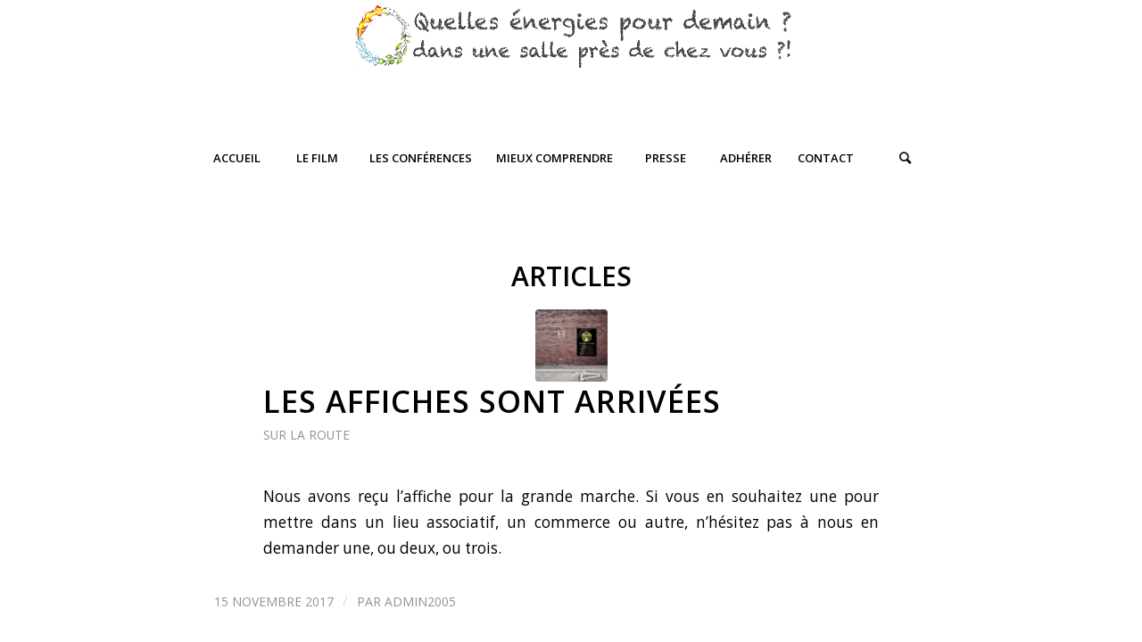

--- FILE ---
content_type: text/html; charset=UTF-8
request_url: http://lagrandemarche.org/tag/transition-energetique/
body_size: 11400
content:
<!DOCTYPE html>
<html lang="fr-FR" xmlns:og="http://opengraphprotocol.org/schema/" xmlns:fb="http://www.facebook.com/2008/fbml" class="html_stretched responsive av-preloader-disabled av-default-lightbox  html_header_top html_logo_center html_bottom_nav_header html_menu_right html_custom html_header_sticky html_header_shrinking_disabled html_mobile_menu_phone html_header_searchicon html_content_align_center html_header_unstick_top_disabled html_header_stretch html_elegant-blog html_modern-blog html_av-overlay-side html_av-overlay-side-classic html_av-submenu-noclone html_entry_id_166 av-cookies-no-cookie-consent av-no-preview html_text_menu_active ">
<head>
<meta charset="UTF-8" />
<meta name="google-site-verification" content="rDGGAOSZmKMUcn7DnKodfcTz5ijQg60vawtSurGKRg4" />


<!-- mobile setting -->
<meta name="viewport" content="width=device-width, initial-scale=1, maximum-scale=1">

<!-- Scripts/CSS and wp_head hook -->
<meta name='robots' content='index, follow, max-image-preview:large, max-snippet:-1, max-video-preview:-1' />
	<style>img:is([sizes="auto" i], [sizes^="auto," i]) { contain-intrinsic-size: 3000px 1500px }</style>
	
	<!-- This site is optimized with the Yoast SEO plugin v26.6 - https://yoast.com/wordpress/plugins/seo/ -->
	<title>transition énergétique Archives - Nucléaire en Questions</title>
	<link rel="canonical" href="http://lagrandemarche.org/tag/transition-energetique/" />
	<meta property="og:locale" content="fr_FR" />
	<meta property="og:type" content="article" />
	<meta property="og:title" content="transition énergétique Archives - Nucléaire en Questions" />
	<meta property="og:url" content="http://lagrandemarche.org/tag/transition-energetique/" />
	<meta property="og:site_name" content="Nucléaire en Questions" />
	<meta property="og:image" content="http://lagrandemarche.org/wp-content/uploads/2018/06/image-la-grande-marche.jpg" />
	<meta property="og:image:width" content="820" />
	<meta property="og:image:height" content="340" />
	<meta property="og:image:type" content="image/jpeg" />
	<meta name="twitter:card" content="summary_large_image" />
	<meta name="twitter:site" content="@NucEnQuestions" />
	<script type="application/ld+json" class="yoast-schema-graph">{"@context":"https://schema.org","@graph":[{"@type":"CollectionPage","@id":"http://lagrandemarche.org/tag/transition-energetique/","url":"http://lagrandemarche.org/tag/transition-energetique/","name":"transition énergétique Archives - Nucléaire en Questions","isPartOf":{"@id":"http://lagrandemarche.org/#website"},"primaryImageOfPage":{"@id":"http://lagrandemarche.org/tag/transition-energetique/#primaryimage"},"image":{"@id":"http://lagrandemarche.org/tag/transition-energetique/#primaryimage"},"thumbnailUrl":"http://lagrandemarche.org/wp-content/uploads/2017/11/affiche2.jpg","breadcrumb":{"@id":"http://lagrandemarche.org/tag/transition-energetique/#breadcrumb"},"inLanguage":"fr-FR"},{"@type":"ImageObject","inLanguage":"fr-FR","@id":"http://lagrandemarche.org/tag/transition-energetique/#primaryimage","url":"http://lagrandemarche.org/wp-content/uploads/2017/11/affiche2.jpg","contentUrl":"http://lagrandemarche.org/wp-content/uploads/2017/11/affiche2.jpg","width":1024,"height":650},{"@type":"BreadcrumbList","@id":"http://lagrandemarche.org/tag/transition-energetique/#breadcrumb","itemListElement":[{"@type":"ListItem","position":1,"name":"Accueil","item":"http://lagrandemarche.org/"},{"@type":"ListItem","position":2,"name":"transition énergétique"}]},{"@type":"WebSite","@id":"http://lagrandemarche.org/#website","url":"http://lagrandemarche.org/","name":"Nucléaire en Questions","description":"Des événements pour un débat sur le nucléaire et la transition énergétique de la Hague à Paris du 24 juillet au 25 août 2021","publisher":{"@id":"http://lagrandemarche.org/#organization"},"potentialAction":[{"@type":"SearchAction","target":{"@type":"EntryPoint","urlTemplate":"http://lagrandemarche.org/?s={search_term_string}"},"query-input":{"@type":"PropertyValueSpecification","valueRequired":true,"valueName":"search_term_string"}}],"inLanguage":"fr-FR"},{"@type":"Organization","@id":"http://lagrandemarche.org/#organization","name":"Nucléaire en Questions","url":"http://lagrandemarche.org/","logo":{"@type":"ImageObject","inLanguage":"fr-FR","@id":"http://lagrandemarche.org/#/schema/logo/image/","url":"http://lagrandemarche.org/wp-content/uploads/2017/11/cropped-logo_sm.png","contentUrl":"http://lagrandemarche.org/wp-content/uploads/2017/11/cropped-logo_sm.png","width":250,"height":250,"caption":"Nucléaire en Questions"},"image":{"@id":"http://lagrandemarche.org/#/schema/logo/image/"},"sameAs":["https://www.facebook.com/Nucleaireenquestions/","https://x.com/NucEnQuestions","https://www.instagram.com/lagrandemarche/"]}]}</script>
	<!-- / Yoast SEO plugin. -->


<link rel="alternate" type="application/rss+xml" title="Nucléaire en Questions  &raquo; Flux" href="http://lagrandemarche.org/feed/" />
<link rel="alternate" type="application/rss+xml" title="Nucléaire en Questions  &raquo; Flux de l’étiquette transition énergétique" href="http://lagrandemarche.org/tag/transition-energetique/feed/" />
<link rel='stylesheet' id='formidable-css' href='http://lagrandemarche.org/wp-content/plugins/formidable/css/formidableforms.css?ver=1217619' type='text/css' media='all' />
<link rel='stylesheet' id='avia-grid-css' href='http://lagrandemarche.org/wp-content/themes/enfold/css/grid.css?ver=4.7.6.3' type='text/css' media='all' />
<link rel='stylesheet' id='avia-base-css' href='http://lagrandemarche.org/wp-content/themes/enfold/css/base.css?ver=4.7.6.3' type='text/css' media='all' />
<link rel='stylesheet' id='avia-layout-css' href='http://lagrandemarche.org/wp-content/themes/enfold/css/layout.css?ver=4.7.6.3' type='text/css' media='all' />
<link rel='stylesheet' id='avia-module-blog-css' href='http://lagrandemarche.org/wp-content/themes/enfold/config-templatebuilder/avia-shortcodes/blog/blog.css?ver=6.8.3' type='text/css' media='all' />
<link rel='stylesheet' id='avia-module-postslider-css' href='http://lagrandemarche.org/wp-content/themes/enfold/config-templatebuilder/avia-shortcodes/postslider/postslider.css?ver=6.8.3' type='text/css' media='all' />
<link rel='stylesheet' id='avia-module-button-css' href='http://lagrandemarche.org/wp-content/themes/enfold/config-templatebuilder/avia-shortcodes/buttons/buttons.css?ver=6.8.3' type='text/css' media='all' />
<link rel='stylesheet' id='avia-module-comments-css' href='http://lagrandemarche.org/wp-content/themes/enfold/config-templatebuilder/avia-shortcodes/comments/comments.css?ver=6.8.3' type='text/css' media='all' />
<link rel='stylesheet' id='avia-module-gallery-css' href='http://lagrandemarche.org/wp-content/themes/enfold/config-templatebuilder/avia-shortcodes/gallery/gallery.css?ver=6.8.3' type='text/css' media='all' />
<link rel='stylesheet' id='avia-module-maps-css' href='http://lagrandemarche.org/wp-content/themes/enfold/config-templatebuilder/avia-shortcodes/google_maps/google_maps.css?ver=6.8.3' type='text/css' media='all' />
<link rel='stylesheet' id='avia-module-gridrow-css' href='http://lagrandemarche.org/wp-content/themes/enfold/config-templatebuilder/avia-shortcodes/grid_row/grid_row.css?ver=6.8.3' type='text/css' media='all' />
<link rel='stylesheet' id='avia-module-heading-css' href='http://lagrandemarche.org/wp-content/themes/enfold/config-templatebuilder/avia-shortcodes/heading/heading.css?ver=6.8.3' type='text/css' media='all' />
<link rel='stylesheet' id='avia-module-hr-css' href='http://lagrandemarche.org/wp-content/themes/enfold/config-templatebuilder/avia-shortcodes/hr/hr.css?ver=6.8.3' type='text/css' media='all' />
<link rel='stylesheet' id='avia-module-image-css' href='http://lagrandemarche.org/wp-content/themes/enfold/config-templatebuilder/avia-shortcodes/image/image.css?ver=6.8.3' type='text/css' media='all' />
<link rel='stylesheet' id='avia-module-magazine-css' href='http://lagrandemarche.org/wp-content/themes/enfold/config-templatebuilder/avia-shortcodes/magazine/magazine.css?ver=6.8.3' type='text/css' media='all' />
<link rel='stylesheet' id='avia-module-menu-css' href='http://lagrandemarche.org/wp-content/themes/enfold/config-templatebuilder/avia-shortcodes/menu/menu.css?ver=6.8.3' type='text/css' media='all' />
<link rel='stylesheet' id='avia-module-numbers-css' href='http://lagrandemarche.org/wp-content/themes/enfold/config-templatebuilder/avia-shortcodes/numbers/numbers.css?ver=6.8.3' type='text/css' media='all' />
<link rel='stylesheet' id='avia-sc-search-css' href='http://lagrandemarche.org/wp-content/themes/enfold/config-templatebuilder/avia-shortcodes/search/search.css?ver=6.8.3' type='text/css' media='all' />
<link rel='stylesheet' id='avia-module-slideshow-css' href='http://lagrandemarche.org/wp-content/themes/enfold/config-templatebuilder/avia-shortcodes/slideshow/slideshow.css?ver=6.8.3' type='text/css' media='all' />
<link rel='stylesheet' id='avia-module-social-css' href='http://lagrandemarche.org/wp-content/themes/enfold/config-templatebuilder/avia-shortcodes/social_share/social_share.css?ver=6.8.3' type='text/css' media='all' />
<link rel='stylesheet' id='avia-module-tabs-css' href='http://lagrandemarche.org/wp-content/themes/enfold/config-templatebuilder/avia-shortcodes/tabs/tabs.css?ver=6.8.3' type='text/css' media='all' />
<link rel='stylesheet' id='avia-module-video-css' href='http://lagrandemarche.org/wp-content/themes/enfold/config-templatebuilder/avia-shortcodes/video/video.css?ver=6.8.3' type='text/css' media='all' />
<link rel='stylesheet' id='sbr_styles-css' href='http://lagrandemarche.org/wp-content/plugins/reviews-feed/assets/css/sbr-styles.min.css?ver=2.1.1' type='text/css' media='all' />
<link rel='stylesheet' id='sbi_styles-css' href='http://lagrandemarche.org/wp-content/plugins/instagram-feed/css/sbi-styles.min.css?ver=6.10.0' type='text/css' media='all' />
<link rel='stylesheet' id='wp-block-library-css' href='http://lagrandemarche.org/wp-includes/css/dist/block-library/style.min.css?ver=6.8.3' type='text/css' media='all' />
<style id='classic-theme-styles-inline-css' type='text/css'>
/*! This file is auto-generated */
.wp-block-button__link{color:#fff;background-color:#32373c;border-radius:9999px;box-shadow:none;text-decoration:none;padding:calc(.667em + 2px) calc(1.333em + 2px);font-size:1.125em}.wp-block-file__button{background:#32373c;color:#fff;text-decoration:none}
</style>
<style id='global-styles-inline-css' type='text/css'>
:root{--wp--preset--aspect-ratio--square: 1;--wp--preset--aspect-ratio--4-3: 4/3;--wp--preset--aspect-ratio--3-4: 3/4;--wp--preset--aspect-ratio--3-2: 3/2;--wp--preset--aspect-ratio--2-3: 2/3;--wp--preset--aspect-ratio--16-9: 16/9;--wp--preset--aspect-ratio--9-16: 9/16;--wp--preset--color--black: #000000;--wp--preset--color--cyan-bluish-gray: #abb8c3;--wp--preset--color--white: #ffffff;--wp--preset--color--pale-pink: #f78da7;--wp--preset--color--vivid-red: #cf2e2e;--wp--preset--color--luminous-vivid-orange: #ff6900;--wp--preset--color--luminous-vivid-amber: #fcb900;--wp--preset--color--light-green-cyan: #7bdcb5;--wp--preset--color--vivid-green-cyan: #00d084;--wp--preset--color--pale-cyan-blue: #8ed1fc;--wp--preset--color--vivid-cyan-blue: #0693e3;--wp--preset--color--vivid-purple: #9b51e0;--wp--preset--gradient--vivid-cyan-blue-to-vivid-purple: linear-gradient(135deg,rgba(6,147,227,1) 0%,rgb(155,81,224) 100%);--wp--preset--gradient--light-green-cyan-to-vivid-green-cyan: linear-gradient(135deg,rgb(122,220,180) 0%,rgb(0,208,130) 100%);--wp--preset--gradient--luminous-vivid-amber-to-luminous-vivid-orange: linear-gradient(135deg,rgba(252,185,0,1) 0%,rgba(255,105,0,1) 100%);--wp--preset--gradient--luminous-vivid-orange-to-vivid-red: linear-gradient(135deg,rgba(255,105,0,1) 0%,rgb(207,46,46) 100%);--wp--preset--gradient--very-light-gray-to-cyan-bluish-gray: linear-gradient(135deg,rgb(238,238,238) 0%,rgb(169,184,195) 100%);--wp--preset--gradient--cool-to-warm-spectrum: linear-gradient(135deg,rgb(74,234,220) 0%,rgb(151,120,209) 20%,rgb(207,42,186) 40%,rgb(238,44,130) 60%,rgb(251,105,98) 80%,rgb(254,248,76) 100%);--wp--preset--gradient--blush-light-purple: linear-gradient(135deg,rgb(255,206,236) 0%,rgb(152,150,240) 100%);--wp--preset--gradient--blush-bordeaux: linear-gradient(135deg,rgb(254,205,165) 0%,rgb(254,45,45) 50%,rgb(107,0,62) 100%);--wp--preset--gradient--luminous-dusk: linear-gradient(135deg,rgb(255,203,112) 0%,rgb(199,81,192) 50%,rgb(65,88,208) 100%);--wp--preset--gradient--pale-ocean: linear-gradient(135deg,rgb(255,245,203) 0%,rgb(182,227,212) 50%,rgb(51,167,181) 100%);--wp--preset--gradient--electric-grass: linear-gradient(135deg,rgb(202,248,128) 0%,rgb(113,206,126) 100%);--wp--preset--gradient--midnight: linear-gradient(135deg,rgb(2,3,129) 0%,rgb(40,116,252) 100%);--wp--preset--font-size--small: 13px;--wp--preset--font-size--medium: 20px;--wp--preset--font-size--large: 36px;--wp--preset--font-size--x-large: 42px;--wp--preset--spacing--20: 0.44rem;--wp--preset--spacing--30: 0.67rem;--wp--preset--spacing--40: 1rem;--wp--preset--spacing--50: 1.5rem;--wp--preset--spacing--60: 2.25rem;--wp--preset--spacing--70: 3.38rem;--wp--preset--spacing--80: 5.06rem;--wp--preset--shadow--natural: 6px 6px 9px rgba(0, 0, 0, 0.2);--wp--preset--shadow--deep: 12px 12px 50px rgba(0, 0, 0, 0.4);--wp--preset--shadow--sharp: 6px 6px 0px rgba(0, 0, 0, 0.2);--wp--preset--shadow--outlined: 6px 6px 0px -3px rgba(255, 255, 255, 1), 6px 6px rgba(0, 0, 0, 1);--wp--preset--shadow--crisp: 6px 6px 0px rgba(0, 0, 0, 1);}:where(.is-layout-flex){gap: 0.5em;}:where(.is-layout-grid){gap: 0.5em;}body .is-layout-flex{display: flex;}.is-layout-flex{flex-wrap: wrap;align-items: center;}.is-layout-flex > :is(*, div){margin: 0;}body .is-layout-grid{display: grid;}.is-layout-grid > :is(*, div){margin: 0;}:where(.wp-block-columns.is-layout-flex){gap: 2em;}:where(.wp-block-columns.is-layout-grid){gap: 2em;}:where(.wp-block-post-template.is-layout-flex){gap: 1.25em;}:where(.wp-block-post-template.is-layout-grid){gap: 1.25em;}.has-black-color{color: var(--wp--preset--color--black) !important;}.has-cyan-bluish-gray-color{color: var(--wp--preset--color--cyan-bluish-gray) !important;}.has-white-color{color: var(--wp--preset--color--white) !important;}.has-pale-pink-color{color: var(--wp--preset--color--pale-pink) !important;}.has-vivid-red-color{color: var(--wp--preset--color--vivid-red) !important;}.has-luminous-vivid-orange-color{color: var(--wp--preset--color--luminous-vivid-orange) !important;}.has-luminous-vivid-amber-color{color: var(--wp--preset--color--luminous-vivid-amber) !important;}.has-light-green-cyan-color{color: var(--wp--preset--color--light-green-cyan) !important;}.has-vivid-green-cyan-color{color: var(--wp--preset--color--vivid-green-cyan) !important;}.has-pale-cyan-blue-color{color: var(--wp--preset--color--pale-cyan-blue) !important;}.has-vivid-cyan-blue-color{color: var(--wp--preset--color--vivid-cyan-blue) !important;}.has-vivid-purple-color{color: var(--wp--preset--color--vivid-purple) !important;}.has-black-background-color{background-color: var(--wp--preset--color--black) !important;}.has-cyan-bluish-gray-background-color{background-color: var(--wp--preset--color--cyan-bluish-gray) !important;}.has-white-background-color{background-color: var(--wp--preset--color--white) !important;}.has-pale-pink-background-color{background-color: var(--wp--preset--color--pale-pink) !important;}.has-vivid-red-background-color{background-color: var(--wp--preset--color--vivid-red) !important;}.has-luminous-vivid-orange-background-color{background-color: var(--wp--preset--color--luminous-vivid-orange) !important;}.has-luminous-vivid-amber-background-color{background-color: var(--wp--preset--color--luminous-vivid-amber) !important;}.has-light-green-cyan-background-color{background-color: var(--wp--preset--color--light-green-cyan) !important;}.has-vivid-green-cyan-background-color{background-color: var(--wp--preset--color--vivid-green-cyan) !important;}.has-pale-cyan-blue-background-color{background-color: var(--wp--preset--color--pale-cyan-blue) !important;}.has-vivid-cyan-blue-background-color{background-color: var(--wp--preset--color--vivid-cyan-blue) !important;}.has-vivid-purple-background-color{background-color: var(--wp--preset--color--vivid-purple) !important;}.has-black-border-color{border-color: var(--wp--preset--color--black) !important;}.has-cyan-bluish-gray-border-color{border-color: var(--wp--preset--color--cyan-bluish-gray) !important;}.has-white-border-color{border-color: var(--wp--preset--color--white) !important;}.has-pale-pink-border-color{border-color: var(--wp--preset--color--pale-pink) !important;}.has-vivid-red-border-color{border-color: var(--wp--preset--color--vivid-red) !important;}.has-luminous-vivid-orange-border-color{border-color: var(--wp--preset--color--luminous-vivid-orange) !important;}.has-luminous-vivid-amber-border-color{border-color: var(--wp--preset--color--luminous-vivid-amber) !important;}.has-light-green-cyan-border-color{border-color: var(--wp--preset--color--light-green-cyan) !important;}.has-vivid-green-cyan-border-color{border-color: var(--wp--preset--color--vivid-green-cyan) !important;}.has-pale-cyan-blue-border-color{border-color: var(--wp--preset--color--pale-cyan-blue) !important;}.has-vivid-cyan-blue-border-color{border-color: var(--wp--preset--color--vivid-cyan-blue) !important;}.has-vivid-purple-border-color{border-color: var(--wp--preset--color--vivid-purple) !important;}.has-vivid-cyan-blue-to-vivid-purple-gradient-background{background: var(--wp--preset--gradient--vivid-cyan-blue-to-vivid-purple) !important;}.has-light-green-cyan-to-vivid-green-cyan-gradient-background{background: var(--wp--preset--gradient--light-green-cyan-to-vivid-green-cyan) !important;}.has-luminous-vivid-amber-to-luminous-vivid-orange-gradient-background{background: var(--wp--preset--gradient--luminous-vivid-amber-to-luminous-vivid-orange) !important;}.has-luminous-vivid-orange-to-vivid-red-gradient-background{background: var(--wp--preset--gradient--luminous-vivid-orange-to-vivid-red) !important;}.has-very-light-gray-to-cyan-bluish-gray-gradient-background{background: var(--wp--preset--gradient--very-light-gray-to-cyan-bluish-gray) !important;}.has-cool-to-warm-spectrum-gradient-background{background: var(--wp--preset--gradient--cool-to-warm-spectrum) !important;}.has-blush-light-purple-gradient-background{background: var(--wp--preset--gradient--blush-light-purple) !important;}.has-blush-bordeaux-gradient-background{background: var(--wp--preset--gradient--blush-bordeaux) !important;}.has-luminous-dusk-gradient-background{background: var(--wp--preset--gradient--luminous-dusk) !important;}.has-pale-ocean-gradient-background{background: var(--wp--preset--gradient--pale-ocean) !important;}.has-electric-grass-gradient-background{background: var(--wp--preset--gradient--electric-grass) !important;}.has-midnight-gradient-background{background: var(--wp--preset--gradient--midnight) !important;}.has-small-font-size{font-size: var(--wp--preset--font-size--small) !important;}.has-medium-font-size{font-size: var(--wp--preset--font-size--medium) !important;}.has-large-font-size{font-size: var(--wp--preset--font-size--large) !important;}.has-x-large-font-size{font-size: var(--wp--preset--font-size--x-large) !important;}
:where(.wp-block-post-template.is-layout-flex){gap: 1.25em;}:where(.wp-block-post-template.is-layout-grid){gap: 1.25em;}
:where(.wp-block-columns.is-layout-flex){gap: 2em;}:where(.wp-block-columns.is-layout-grid){gap: 2em;}
:root :where(.wp-block-pullquote){font-size: 1.5em;line-height: 1.6;}
</style>
<link rel='stylesheet' id='ctf_styles-css' href='http://lagrandemarche.org/wp-content/plugins/custom-twitter-feeds/css/ctf-styles.min.css?ver=2.3.1' type='text/css' media='all' />
<link rel='stylesheet' id='rs-plugin-settings-css' href='http://lagrandemarche.org/wp-content/plugins/revslider/public/assets/css/settings.css?ver=5.4.6.4' type='text/css' media='all' />
<style id='rs-plugin-settings-inline-css' type='text/css'>
#rs-demo-id {}
</style>
<link rel='stylesheet' id='avia-scs-css' href='http://lagrandemarche.org/wp-content/themes/enfold/css/shortcodes.css?ver=4.7.6.3' type='text/css' media='all' />
<link rel='stylesheet' id='avia-widget-css-css' href='http://lagrandemarche.org/wp-content/themes/enfold/css/avia-snippet-widget.css?ver=4.7.6.3' type='text/css' media='screen' />
<link rel='stylesheet' id='avia-dynamic-css' href='http://lagrandemarche.org/wp-content/uploads/dynamic_avia/la_grande_marche.css?ver=65a839a66ed77' type='text/css' media='all' />
<link rel='stylesheet' id='avia-custom-css' href='http://lagrandemarche.org/wp-content/themes/enfold/css/custom.css?ver=4.7.6.3' type='text/css' media='all' />
<link rel='stylesheet' id='avia-style-css' href='http://lagrandemarche.org/wp-content/themes/lagrandemarche/style.css?ver=4.7.6.3' type='text/css' media='all' />
<script type="text/javascript" id="jquery-core-js-extra">
/* <![CDATA[ */
var ctf = {"ajax_url":"http:\/\/lagrandemarche.org\/wp-admin\/admin-ajax.php"};
/* ]]> */
</script>
<script type="text/javascript" src="http://lagrandemarche.org/wp-includes/js/jquery/jquery.min.js?ver=3.7.1" id="jquery-core-js"></script>
<script type="text/javascript" src="http://lagrandemarche.org/wp-content/plugins/revslider/public/assets/js/jquery.themepunch.tools.min.js?ver=5.4.6.4" id="tp-tools-js"></script>
<script type="text/javascript" src="http://lagrandemarche.org/wp-content/plugins/revslider/public/assets/js/jquery.themepunch.revolution.min.js?ver=5.4.6.4" id="revmin-js"></script>
<script type="text/javascript" src="http://lagrandemarche.org/wp-content/themes/enfold/js/avia-compat.js?ver=4.7.6.3" id="avia-compat-js"></script>
<link rel="https://api.w.org/" href="http://lagrandemarche.org/wp-json/" /><link rel="alternate" title="JSON" type="application/json" href="http://lagrandemarche.org/wp-json/wp/v2/tags/8" /><link rel="EditURI" type="application/rsd+xml" title="RSD" href="http://lagrandemarche.org/xmlrpc.php?rsd" />
<meta name="generator" content="WordPress 6.8.3" />
<script>document.documentElement.className += " js";</script>
<link rel="profile" href="http://gmpg.org/xfn/11" />
<link rel="alternate" type="application/rss+xml" title="Nucléaire en Questions  RSS2 Feed" href="http://lagrandemarche.org/feed/" />
<link rel="pingback" href="http://lagrandemarche.org/xmlrpc.php" />

<style type='text/css' media='screen'>
 #top #header_main > .container, #top #header_main > .container .main_menu  .av-main-nav > li > a, #top #header_main #menu-item-shop .cart_dropdown_link{ height:150px; line-height: 150px; }
 .html_top_nav_header .av-logo-container{ height:150px;  }
 .html_header_top.html_header_sticky #top #wrap_all #main{ padding-top:202px; } 
</style>
<!--[if lt IE 9]><script src="http://lagrandemarche.org/wp-content/themes/enfold/js/html5shiv.js"></script><![endif]-->

<meta name="generator" content="Powered by Slider Revolution 5.4.6.4 - responsive, Mobile-Friendly Slider Plugin for WordPress with comfortable drag and drop interface." />
<link rel="icon" href="http://lagrandemarche.org/wp-content/uploads/2023/07/cropped-logoNeQ5Transpalong-32x32.jpg" sizes="32x32" />
<link rel="icon" href="http://lagrandemarche.org/wp-content/uploads/2023/07/cropped-logoNeQ5Transpalong-192x192.jpg" sizes="192x192" />
<link rel="apple-touch-icon" href="http://lagrandemarche.org/wp-content/uploads/2023/07/cropped-logoNeQ5Transpalong-180x180.jpg" />
<meta name="msapplication-TileImage" content="http://lagrandemarche.org/wp-content/uploads/2023/07/cropped-logoNeQ5Transpalong-270x270.jpg" />
<script type="text/javascript">function setREVStartSize(e){
				try{ var i=jQuery(window).width(),t=9999,r=0,n=0,l=0,f=0,s=0,h=0;					
					if(e.responsiveLevels&&(jQuery.each(e.responsiveLevels,function(e,f){f>i&&(t=r=f,l=e),i>f&&f>r&&(r=f,n=e)}),t>r&&(l=n)),f=e.gridheight[l]||e.gridheight[0]||e.gridheight,s=e.gridwidth[l]||e.gridwidth[0]||e.gridwidth,h=i/s,h=h>1?1:h,f=Math.round(h*f),"fullscreen"==e.sliderLayout){var u=(e.c.width(),jQuery(window).height());if(void 0!=e.fullScreenOffsetContainer){var c=e.fullScreenOffsetContainer.split(",");if (c) jQuery.each(c,function(e,i){u=jQuery(i).length>0?u-jQuery(i).outerHeight(!0):u}),e.fullScreenOffset.split("%").length>1&&void 0!=e.fullScreenOffset&&e.fullScreenOffset.length>0?u-=jQuery(window).height()*parseInt(e.fullScreenOffset,0)/100:void 0!=e.fullScreenOffset&&e.fullScreenOffset.length>0&&(u-=parseInt(e.fullScreenOffset,0))}f=u}else void 0!=e.minHeight&&f<e.minHeight&&(f=e.minHeight);e.c.closest(".rev_slider_wrapper").css({height:f})					
				}catch(d){console.log("Failure at Presize of Slider:"+d)}
			};</script>
<style type='text/css'>
@font-face {font-family: 'entypo-fontello'; font-weight: normal; font-style: normal; font-display: auto;
src: url('http://lagrandemarche.org/wp-content/themes/enfold/config-templatebuilder/avia-template-builder/assets/fonts/entypo-fontello.woff2') format('woff2'),
url('http://lagrandemarche.org/wp-content/themes/enfold/config-templatebuilder/avia-template-builder/assets/fonts/entypo-fontello.woff') format('woff'),
url('http://lagrandemarche.org/wp-content/themes/enfold/config-templatebuilder/avia-template-builder/assets/fonts/entypo-fontello.ttf') format('truetype'), 
url('http://lagrandemarche.org/wp-content/themes/enfold/config-templatebuilder/avia-template-builder/assets/fonts/entypo-fontello.svg#entypo-fontello') format('svg'),
url('http://lagrandemarche.org/wp-content/themes/enfold/config-templatebuilder/avia-template-builder/assets/fonts/entypo-fontello.eot'),
url('http://lagrandemarche.org/wp-content/themes/enfold/config-templatebuilder/avia-template-builder/assets/fonts/entypo-fontello.eot?#iefix') format('embedded-opentype');
} #top .avia-font-entypo-fontello, body .avia-font-entypo-fontello, html body [data-av_iconfont='entypo-fontello']:before{ font-family: 'entypo-fontello'; }
</style>

<!--
Debugging Info for Theme support: 

Theme: Enfold
Version: 4.7.6.3
Installed: enfold
AviaFramework Version: 5.0
AviaBuilder Version: 4.7.1.1
aviaElementManager Version: 1.0.1
- - - - - - - - - - -
ChildTheme: La grande marche
ChildTheme Version: 1.0
ChildTheme Installed: enfold

ML:512-PU:84-PLA:18
WP:6.8.3
Compress: CSS:disabled - JS:disabled
Updates: disabled
PLAu:18
-->
</head>




<body id="top" class="archive tag tag-transition-energetique tag-8 wp-theme-enfold wp-child-theme-lagrandemarche stretched open_sans " itemscope="itemscope" itemtype="https://schema.org/WebPage" >

	
	<div id='wrap_all'>

	
<header id='header' class='all_colors header_color light_bg_color  av_header_top av_logo_center av_bottom_nav_header av_menu_right av_custom av_header_sticky av_header_shrinking_disabled av_header_stretch av_mobile_menu_phone av_header_searchicon av_header_unstick_top_disabled av_seperator_big_border av_alternate_logo_active'  role="banner" itemscope="itemscope" itemtype="https://schema.org/WPHeader" >

		<div  id='header_main' class='container_wrap container_wrap_logo'>
	
        <div class='container av-logo-container'><div class='inner-container'><span class='logo'><a href='http://lagrandemarche.org/'><img height="100" width="300" src='http://lagrandemarche.org/wp-content/uploads/2024/01/entete-film.jpg' alt='Nucléaire en Questions ' title='' /></a></span></div></div><div id='header_main_alternate' class='container_wrap'><div class='container'><nav class='main_menu' data-selectname='Sélectionner une page'  role="navigation" itemscope="itemscope" itemtype="https://schema.org/SiteNavigationElement" ><div class="avia-menu av-main-nav-wrap"><ul id="avia-menu" class="menu av-main-nav"><li id="menu-item-20" class="menu-item menu-item-type-custom menu-item-object-custom menu-item-home menu-item-top-level menu-item-top-level-1"><a href="http://lagrandemarche.org/" itemprop="url"><span class="avia-bullet"></span><span class="avia-menu-text">Accueil</span><span class="avia-menu-fx"><span class="avia-arrow-wrap"><span class="avia-arrow"></span></span></span></a></li>
<li id="menu-item-3978" class="menu-item menu-item-type-post_type menu-item-object-page menu-item-has-children menu-item-mega-parent  menu-item-top-level menu-item-top-level-2"><a href="http://lagrandemarche.org/quelles-energies-pour-demain-le-film/" itemprop="url"><span class="avia-bullet"></span><span class="avia-menu-text">Le film</span><span class="avia-menu-fx"><span class="avia-arrow-wrap"><span class="avia-arrow"></span></span></span></a>
<div class='avia_mega_div avia_mega2 six units'>

<ul class="sub-menu">
	<li id="menu-item-4027" class="menu-item menu-item-type-post_type menu-item-object-page avia_mega_menu_columns_2 three units  avia_mega_menu_columns_first"><span class='mega_menu_title heading-color av-special-font'><a href='http://lagrandemarche.org/quelles-energies-pour-demain-le-film/'>Quelles énergies pour demain ! le film</a></span></li>
	<li id="menu-item-4026" class="menu-item menu-item-type-post_type menu-item-object-page avia_mega_menu_columns_2 three units avia_mega_menu_columns_last"><span class='mega_menu_title heading-color av-special-font'><a href='http://lagrandemarche.org/s_informer/'>S’informer – Aller plus loin</a></span></li>
</ul>

</div>
</li>
<li id="menu-item-3977" class="menu-item menu-item-type-post_type menu-item-object-page menu-item-has-children menu-item-top-level menu-item-top-level-3"><a href="http://lagrandemarche.org/le-programme/" itemprop="url"><span class="avia-bullet"></span><span class="avia-menu-text">Les conférences</span><span class="avia-menu-fx"><span class="avia-arrow-wrap"><span class="avia-arrow"></span></span></span></a>


<ul class="sub-menu">
	<li id="menu-item-3523" class="menu-item menu-item-type-post_type menu-item-object-page"><a href="http://lagrandemarche.org/le-programme/" itemprop="url"><span class="avia-bullet"></span><span class="avia-menu-text">Les conférences 2023</span></a></li>
	<li id="menu-item-2534" class="menu-item menu-item-type-post_type menu-item-object-page"><a href="http://lagrandemarche.org/les-conferences/" itemprop="url"><span class="avia-bullet"></span><span class="avia-menu-text">Les conférences 2018 et 2021</span></a></li>
</ul>
</li>
<li id="menu-item-2452" class="menu-item menu-item-type-post_type menu-item-object-post menu-item-mega-parent  menu-item-top-level menu-item-top-level-4"><a href="http://lagrandemarche.org/mieux-comprendre/" itemprop="url"><span class="avia-bullet"></span><span class="avia-menu-text">Mieux comprendre</span><span class="avia-menu-fx"><span class="avia-arrow-wrap"><span class="avia-arrow"></span></span></span></a></li>
<li id="menu-item-665" class="menu-item menu-item-type-post_type menu-item-object-page menu-item-top-level menu-item-top-level-5"><a href="http://lagrandemarche.org/presse/" itemprop="url"><span class="avia-bullet"></span><span class="avia-menu-text">Presse</span><span class="avia-menu-fx"><span class="avia-arrow-wrap"><span class="avia-arrow"></span></span></span></a></li>
<li id="menu-item-1512" class="menu-item menu-item-type-post_type menu-item-object-post menu-item-mega-parent  menu-item-top-level menu-item-top-level-6"><a href="http://lagrandemarche.org/adherer-a-nucleaire-en-questions/" itemprop="url"><span class="avia-bullet"></span><span class="avia-menu-text">Adhérer</span><span class="avia-menu-fx"><span class="avia-arrow-wrap"><span class="avia-arrow"></span></span></span></a></li>
<li id="menu-item-23" class="menu-item menu-item-type-post_type menu-item-object-page menu-item-mega-parent  menu-item-top-level menu-item-top-level-7"><a href="http://lagrandemarche.org/contact/" itemprop="url"><span class="avia-bullet"></span><span class="avia-menu-text">Contact</span><span class="avia-menu-fx"><span class="avia-arrow-wrap"><span class="avia-arrow"></span></span></span></a></li>
<li id="menu-item-search" class="noMobile menu-item menu-item-search-dropdown menu-item-avia-special"><a aria-label="Rechercher" href="?s=" rel="nofollow" data-avia-search-tooltip="

&lt;form role=&quot;search&quot; action=&quot;http://lagrandemarche.org/&quot; id=&quot;searchform&quot; method=&quot;get&quot; class=&quot;&quot;&gt;
	&lt;div&gt;
		&lt;input type=&quot;submit&quot; value=&quot;&quot; id=&quot;searchsubmit&quot; class=&quot;button avia-font-entypo-fontello&quot; /&gt;
		&lt;input type=&quot;text&quot; id=&quot;s&quot; name=&quot;s&quot; value=&quot;&quot; placeholder='Rechercher' /&gt;
			&lt;/div&gt;
&lt;/form&gt;" aria-hidden='false' data-av_icon='' data-av_iconfont='entypo-fontello'><span class="avia_hidden_link_text">Rechercher</span></a></li><li class="av-burger-menu-main menu-item-avia-special ">
	        			<a href="#" aria-label="Menu" aria-hidden="false">
							<span class="av-hamburger av-hamburger--spin av-js-hamburger">
								<span class="av-hamburger-box">
						          <span class="av-hamburger-inner"></span>
						          <strong>Menu</strong>
								</span>
							</span>
							<span class="avia_hidden_link_text">Menu</span>
						</a>
	        		   </li></ul></div></nav></div> </div> 
		<!-- end container_wrap-->
		</div>
		<div class='header_bg'></div>

<!-- end header -->
</header>
		
	<div id='main' class='all_colors' data-scroll-offset='150'>

	
        <div class='container_wrap container_wrap_first main_color fullsize'>

            <div class='container template-blog '>

                <main class='content av-content-full alpha units'  role="main" itemprop="mainContentOfPage" itemscope="itemscope" itemtype="https://schema.org/Blog" >

                    <div class="category-term-description">
                                            </div>

                    <h3 class='post-title tag-page-post-type-title '>Articles</h3><article class='post-entry post-entry-type-standard post-entry-166 post-loop-1 post-parity-odd single-small with-slider post-166 post type-post status-publish format-standard has-post-thumbnail hentry category-sur-la-route tag-beaumont-hague tag-la-grande-marche tag-nucleaire tag-nucleaire-en-questions tag-transition-energetique'  itemscope="itemscope" itemtype="https://schema.org/BlogPosting" ><div class='blog-meta'><a href='http://lagrandemarche.org/les-affiches-sont-arrivees/' class='small-preview'  title="affiche2"   itemprop="image" itemscope="itemscope" itemtype="https://schema.org/ImageObject" ><img width="180" height="180" src="http://lagrandemarche.org/wp-content/uploads/2017/11/affiche2-180x180.jpg" class="wp-image-289 avia-img-lazy-loading-289 attachment-square size-square wp-post-image" alt="" decoding="async" loading="lazy" srcset="http://lagrandemarche.org/wp-content/uploads/2017/11/affiche2-180x180.jpg 180w, http://lagrandemarche.org/wp-content/uploads/2017/11/affiche2-80x80.jpg 80w, http://lagrandemarche.org/wp-content/uploads/2017/11/affiche2-36x36.jpg 36w, http://lagrandemarche.org/wp-content/uploads/2017/11/affiche2-120x120.jpg 120w, http://lagrandemarche.org/wp-content/uploads/2017/11/affiche2-450x450.jpg 450w" sizes="auto, (max-width: 180px) 100vw, 180px" /><span class="iconfont" aria-hidden='true' data-av_icon='' data-av_iconfont='entypo-fontello'></span></a></div><div class='entry-content-wrapper clearfix standard-content'><header class="entry-content-header"><div class="av-heading-wrapper"><h2 class='post-title entry-title '  itemprop="headline" >	<a href='http://lagrandemarche.org/les-affiches-sont-arrivees/' rel='bookmark' title='Lien permanent : Les affiches sont arrivées'>Les affiches sont arrivées			<span class='post-format-icon minor-meta'></span>	</a></h2><span class="blog-categories minor-meta"><a href="http://lagrandemarche.org/category/sur-la-route/" rel="tag">Sur la route</a> </span></div></header><span class="av-vertical-delimiter"></span><div class="entry-content"  itemprop="text" ><p>Nous avons reçu l&rsquo;affiche pour la grande marche. Si vous en souhaitez une pour mettre dans un lieu associatif, un commerce ou autre, n&rsquo;hésitez pas à nous en demander une, ou deux, ou trois.</p>
</div><span class='post-meta-infos'><time class='date-container minor-meta updated' >15 novembre 2017</time><span class='text-sep text-sep-date'>/</span><span class="blog-author minor-meta">par <span class="entry-author-link"  itemprop="author" ><span class="author"><span class="fn"><a href="http://lagrandemarche.org/author/admin2005/" title="Articles par admin2005" rel="author">admin2005</a></span></span></span></span></span><footer class="entry-footer"></footer><div class='post_delimiter'></div></div><div class='post_author_timeline'></div><span class='hidden'>
				<span class='av-structured-data'  itemprop="image" itemscope="itemscope" itemtype="https://schema.org/ImageObject" >
						<span itemprop='url'>http://lagrandemarche.org/wp-content/uploads/2017/11/affiche2.jpg</span>
						<span itemprop='height'>650</span>
						<span itemprop='width'>1024</span>
				</span>
				<span class='av-structured-data'  itemprop="publisher" itemtype="https://schema.org/Organization" itemscope="itemscope" >
						<span itemprop='name'>admin2005</span>
						<span itemprop='logo' itemscope itemtype='https://schema.org/ImageObject'>
							<span itemprop='url'>http://lagrandemarche.org/wp-content/uploads/2024/01/entete-film.jpg</span>
						 </span>
				</span><span class='av-structured-data'  itemprop="author" itemscope="itemscope" itemtype="https://schema.org/Person" ><span itemprop='name'>admin2005</span></span><span class='av-structured-data'  itemprop="datePublished" datetime="2017-11-15T19:27:21+01:00" >2017-11-15 19:27:21</span><span class='av-structured-data'  itemprop="dateModified" itemtype="https://schema.org/dateModified" >2019-12-19 16:21:36</span><span class='av-structured-data'  itemprop="mainEntityOfPage" itemtype="https://schema.org/mainEntityOfPage" ><span itemprop='name'>Les affiches sont arrivées</span></span></span></article><article class='post-entry post-entry-type-standard post-entry-85 post-loop-2 post-parity-even single-small with-slider post-85 post type-post status-publish format-standard has-post-thumbnail hentry category-sur-la-route tag-la-grande-marche tag-nucleaire tag-nucleaire-en-questions tag-rencontres-citoyennes tag-transition-energetique'  itemscope="itemscope" itemtype="https://schema.org/BlogPosting" ><div class='blog-meta'><a href='http://lagrandemarche.org/la-beaute-des-rencontres/' class='small-preview'  title="Photo by Benny Jackson"   itemprop="image" itemscope="itemscope" itemtype="https://schema.org/ImageObject" ><img width="180" height="180" src="http://lagrandemarche.org/wp-content/uploads/2018/05/0zbjmvrpymm-180x180.jpg" class="wp-image-292 avia-img-lazy-loading-292 attachment-square size-square wp-post-image" alt="" decoding="async" loading="lazy" srcset="http://lagrandemarche.org/wp-content/uploads/2018/05/0zbjmvrpymm-180x180.jpg 180w, http://lagrandemarche.org/wp-content/uploads/2018/05/0zbjmvrpymm-80x80.jpg 80w, http://lagrandemarche.org/wp-content/uploads/2018/05/0zbjmvrpymm-36x36.jpg 36w, http://lagrandemarche.org/wp-content/uploads/2018/05/0zbjmvrpymm-120x120.jpg 120w, http://lagrandemarche.org/wp-content/uploads/2018/05/0zbjmvrpymm-450x450.jpg 450w" sizes="auto, (max-width: 180px) 100vw, 180px" /><span class="iconfont" aria-hidden='true' data-av_icon='' data-av_iconfont='entypo-fontello'></span></a></div><div class='entry-content-wrapper clearfix standard-content'><header class="entry-content-header"><div class="av-heading-wrapper"><h2 class='post-title entry-title '  itemprop="headline" >	<a href='http://lagrandemarche.org/la-beaute-des-rencontres/' rel='bookmark' title='Lien permanent : La beauté des rencontres'>La beauté des rencontres			<span class='post-format-icon minor-meta'></span>	</a></h2><span class="blog-categories minor-meta"><a href="http://lagrandemarche.org/category/sur-la-route/" rel="tag">Sur la route</a> </span></div></header><span class="av-vertical-delimiter"></span><div class="entry-content"  itemprop="text" ><p>Ce qu&rsquo;il y a de plus beau dans ce projet un peu autre, ce sont les rencontres&#8230; C&rsquo;est vous! Ca peut paraître bateau de le dire, mais c&rsquo;est vrai tout simplement&#8230; C&rsquo;est un mail reçu qui vous offre un soutien total ou un autre qui vous demande de quoi on a besoin&#8230; C&rsquo;est une offre de quelques heures de bénévolat&#8230; C&rsquo;est un cinéma qui spontanément vous offre un lieu de conférence, ou des individus qui vous invitent à poser les tentes sur leurs terrains&#8230;</p>
<p>Je n&rsquo;ose pas citer de noms sur le site. Mais un grand Merci parce que ça nous donne du courage et que rien ne serait possible sans vous&#8230;</p>
</div><span class='post-meta-infos'><time class='date-container minor-meta updated' >29 juillet 2017</time><span class='text-sep text-sep-date'>/</span><span class="blog-author minor-meta">par <span class="entry-author-link"  itemprop="author" ><span class="author"><span class="fn"><a href="http://lagrandemarche.org/author/admin2005/" title="Articles par admin2005" rel="author">admin2005</a></span></span></span></span></span><footer class="entry-footer"></footer><div class='post_delimiter'></div></div><div class='post_author_timeline'></div><span class='hidden'>
				<span class='av-structured-data'  itemprop="image" itemscope="itemscope" itemtype="https://schema.org/ImageObject" >
						<span itemprop='url'>http://lagrandemarche.org/wp-content/uploads/2018/05/0zbjmvrpymm.jpg</span>
						<span itemprop='height'>1066</span>
						<span itemprop='width'>1600</span>
				</span>
				<span class='av-structured-data'  itemprop="publisher" itemtype="https://schema.org/Organization" itemscope="itemscope" >
						<span itemprop='name'>admin2005</span>
						<span itemprop='logo' itemscope itemtype='https://schema.org/ImageObject'>
							<span itemprop='url'>http://lagrandemarche.org/wp-content/uploads/2024/01/entete-film.jpg</span>
						 </span>
				</span><span class='av-structured-data'  itemprop="author" itemscope="itemscope" itemtype="https://schema.org/Person" ><span itemprop='name'>admin2005</span></span><span class='av-structured-data'  itemprop="datePublished" datetime="2017-07-29T21:28:21+02:00" >2017-07-29 21:28:21</span><span class='av-structured-data'  itemprop="dateModified" itemtype="https://schema.org/dateModified" >2019-12-19 16:21:36</span><span class='av-structured-data'  itemprop="mainEntityOfPage" itemtype="https://schema.org/mainEntityOfPage" ><span itemprop='name'>La beauté des rencontres</span></span></span></article><article class='post-entry post-entry-type-standard post-entry-1 post-loop-3 post-parity-odd post-entry-last single-small with-slider post-1 post type-post status-publish format-standard has-post-thumbnail hentry category-sur-la-route tag-la-grande-marche tag-nucleaire tag-nucleaire-en-questions tag-rencontres-citoyennes tag-tee-shirt tag-transition-energetique'  itemscope="itemscope" itemtype="https://schema.org/BlogPosting" ><div class='blog-meta'><a href='http://lagrandemarche.org/bonjour-tout-le-monde/' class='small-preview'  title="t-shirt"   itemprop="image" itemscope="itemscope" itemtype="https://schema.org/ImageObject" ><img width="180" height="180" src="http://lagrandemarche.org/wp-content/uploads/2017/07/t-shirt-180x180.png" class="wp-image-642 avia-img-lazy-loading-642 attachment-square size-square wp-post-image" alt="" decoding="async" loading="lazy" srcset="http://lagrandemarche.org/wp-content/uploads/2017/07/t-shirt-180x180.png 180w, http://lagrandemarche.org/wp-content/uploads/2017/07/t-shirt-80x80.png 80w, http://lagrandemarche.org/wp-content/uploads/2017/07/t-shirt-300x300.png 300w, http://lagrandemarche.org/wp-content/uploads/2017/07/t-shirt-768x768.png 768w, http://lagrandemarche.org/wp-content/uploads/2017/07/t-shirt-36x36.png 36w, http://lagrandemarche.org/wp-content/uploads/2017/07/t-shirt-705x705.png 705w, http://lagrandemarche.org/wp-content/uploads/2017/07/t-shirt-120x120.png 120w, http://lagrandemarche.org/wp-content/uploads/2017/07/t-shirt-450x450.png 450w, http://lagrandemarche.org/wp-content/uploads/2017/07/t-shirt.png 800w" sizes="auto, (max-width: 180px) 100vw, 180px" /><span class="iconfont" aria-hidden='true' data-av_icon='' data-av_iconfont='entypo-fontello'></span></a></div><div class='entry-content-wrapper clearfix standard-content'><header class="entry-content-header"><div class="av-heading-wrapper"><h2 class='post-title entry-title '  itemprop="headline" >	<a href='http://lagrandemarche.org/bonjour-tout-le-monde/' rel='bookmark' title='Lien permanent : Tee-shirts, gobelets, affiche'>Tee-shirts, gobelets, affiche			<span class='post-format-icon minor-meta'></span>	</a></h2><span class="blog-categories minor-meta"><a href="http://lagrandemarche.org/category/sur-la-route/" rel="tag">Sur la route</a> </span></div></header><span class="av-vertical-delimiter"></span><div class="entry-content"  itemprop="text" ><div class="read-more-link"><a href="http://lagrandemarche.org/bonjour-tout-le-monde/" class="more-link">Lire la suite<span class="more-link-arrow"></span></a></div>
</div><span class='post-meta-infos'><time class='date-container minor-meta updated' >18 juillet 2017</time><span class='text-sep text-sep-date'>/</span><span class="blog-author minor-meta">par <span class="entry-author-link"  itemprop="author" ><span class="author"><span class="fn"><a href="http://lagrandemarche.org/author/admin2005/" title="Articles par admin2005" rel="author">admin2005</a></span></span></span></span></span><footer class="entry-footer"></footer><div class='post_delimiter'></div></div><div class='post_author_timeline'></div><span class='hidden'>
				<span class='av-structured-data'  itemprop="image" itemscope="itemscope" itemtype="https://schema.org/ImageObject" >
						<span itemprop='url'>http://lagrandemarche.org/wp-content/uploads/2017/07/t-shirt.png</span>
						<span itemprop='height'>800</span>
						<span itemprop='width'>800</span>
				</span>
				<span class='av-structured-data'  itemprop="publisher" itemtype="https://schema.org/Organization" itemscope="itemscope" >
						<span itemprop='name'>admin2005</span>
						<span itemprop='logo' itemscope itemtype='https://schema.org/ImageObject'>
							<span itemprop='url'>http://lagrandemarche.org/wp-content/uploads/2024/01/entete-film.jpg</span>
						 </span>
				</span><span class='av-structured-data'  itemprop="author" itemscope="itemscope" itemtype="https://schema.org/Person" ><span itemprop='name'>admin2005</span></span><span class='av-structured-data'  itemprop="datePublished" datetime="2017-07-18T14:48:43+02:00" >2017-07-18 14:48:43</span><span class='av-structured-data'  itemprop="dateModified" itemtype="https://schema.org/dateModified" >2019-12-19 16:21:36</span><span class='av-structured-data'  itemprop="mainEntityOfPage" itemtype="https://schema.org/mainEntityOfPage" ><span itemprop='name'>Tee-shirts, gobelets, affiche</span></span></span></article><div class='single-small'></div>
                <!--end content-->
                </main>

                
            </div><!--end container-->

        </div><!-- close default .container_wrap element -->


		


			

			
				<footer class='container_wrap socket_color' id='socket'  role="contentinfo" itemscope="itemscope" itemtype="https://schema.org/WPFooter" >
                    <div class='container'>

                        <span class='copyright'>© Copyright - Nucléaire en Questions - <a href="http://lagrandemarche.org/?page_id=655&preview=true" alt="Confidentialité La Grande Marche">Confidentialité</a></span>

                        <ul class='noLightbox social_bookmarks icon_count_3'><li class='social_bookmarks_facebook av-social-link-facebook social_icon_1'><a target="_blank" aria-label="Link to Facebook" href='http://www.facebook.com/Nucleaireenquestions' aria-hidden='false' data-av_icon='' data-av_iconfont='entypo-fontello' title='Facebook' rel="noopener"><span class='avia_hidden_link_text'>Facebook</span></a></li><li class='social_bookmarks_twitter av-social-link-twitter social_icon_2'><a target="_blank" aria-label="Link to Twitter" href='https://twitter.com/NucEnQuestions' aria-hidden='false' data-av_icon='' data-av_iconfont='entypo-fontello' title='Twitter' rel="noopener"><span class='avia_hidden_link_text'>Twitter</span></a></li><li class='social_bookmarks_instagram av-social-link-instagram social_icon_3'><a target="_blank" aria-label="Link to Instagram" href='https://www.instagram.com/lagrandemarche/' aria-hidden='false' data-av_icon='' data-av_iconfont='entypo-fontello' title='Instagram' rel="noopener"><span class='avia_hidden_link_text'>Instagram</span></a></li></ul><nav class='sub_menu_socket'  role="navigation" itemscope="itemscope" itemtype="https://schema.org/SiteNavigationElement" ><div class="avia3-menu"><ul id="avia3-menu" class="menu"><li id="menu-item-123" class="menu-item menu-item-type-custom menu-item-object-custom menu-item-top-level menu-item-top-level-1"><a href="http://www.facebook.com/Nucleaireenquestions" itemprop="url"><span class="avia-bullet"></span><span class="avia-menu-text">Facebook</span><span class="avia-menu-fx"><span class="avia-arrow-wrap"><span class="avia-arrow"></span></span></span></a></li>
<li id="menu-item-124" class="menu-item menu-item-type-custom menu-item-object-custom menu-item-top-level menu-item-top-level-2"><a href="https://twitter.com/NucEnQuestions" itemprop="url"><span class="avia-bullet"></span><span class="avia-menu-text">Le twit de l&rsquo;ex petit oiseau</span><span class="avia-menu-fx"><span class="avia-arrow-wrap"><span class="avia-arrow"></span></span></span></a></li>
<li id="menu-item-3897" class="menu-item menu-item-type-custom menu-item-object-custom menu-item-top-level menu-item-top-level-3"><a href="https://www.youtube.com/channel/UC14uh1PLwLUfmBbDV1NV4IQ" itemprop="url"><span class="avia-bullet"></span><span class="avia-menu-text">Notre chaîne YouTube</span><span class="avia-menu-fx"><span class="avia-arrow-wrap"><span class="avia-arrow"></span></span></span></a></li>
<li id="menu-item-3898" class="menu-item menu-item-type-custom menu-item-object-custom menu-item-top-level menu-item-top-level-4"><a href="https://www.instagram.com/nucleaireenquestions/" itemprop="url"><span class="avia-bullet"></span><span class="avia-menu-text">Instagram</span><span class="avia-menu-fx"><span class="avia-arrow-wrap"><span class="avia-arrow"></span></span></span></a></li>
</ul></div></nav>
                    </div>

	            <!-- ####### END SOCKET CONTAINER ####### -->
				</footer>


					<!-- end main -->
		</div>
		
		<!-- end wrap_all --></div>

<script type="speculationrules">
{"prefetch":[{"source":"document","where":{"and":[{"href_matches":"\/*"},{"not":{"href_matches":["\/wp-*.php","\/wp-admin\/*","\/wp-content\/uploads\/*","\/wp-content\/*","\/wp-content\/plugins\/*","\/wp-content\/themes\/lagrandemarche\/*","\/wp-content\/themes\/enfold\/*","\/*\\?(.+)"]}},{"not":{"selector_matches":"a[rel~=\"nofollow\"]"}},{"not":{"selector_matches":".no-prefetch, .no-prefetch a"}}]},"eagerness":"conservative"}]}
</script>

 <script type='text/javascript'>
 /* <![CDATA[ */  
var avia_framework_globals = avia_framework_globals || {};
    avia_framework_globals.frameworkUrl = 'http://lagrandemarche.org/wp-content/themes/enfold/framework/';
    avia_framework_globals.installedAt = 'http://lagrandemarche.org/wp-content/themes/enfold/';
    avia_framework_globals.ajaxurl = 'http://lagrandemarche.org/wp-admin/admin-ajax.php';
/* ]]> */ 
</script>
 
 <!-- Instagram Feed JS -->
<script type="text/javascript">
var sbiajaxurl = "http://lagrandemarche.org/wp-admin/admin-ajax.php";
</script>
<script type="text/javascript" src="http://lagrandemarche.org/wp-content/themes/enfold/js/avia.js?ver=4.7.6.3" id="avia-default-js"></script>
<script type="text/javascript" src="http://lagrandemarche.org/wp-content/themes/enfold/js/shortcodes.js?ver=4.7.6.3" id="avia-shortcodes-js"></script>
<script type="text/javascript" src="http://lagrandemarche.org/wp-content/themes/enfold/config-templatebuilder/avia-shortcodes/gallery/gallery.js?ver=6.8.3" id="avia-module-gallery-js"></script>
<script type="text/javascript" src="http://lagrandemarche.org/wp-content/themes/enfold/config-templatebuilder/avia-shortcodes/magazine/magazine.js?ver=6.8.3" id="avia-module-magazine-js"></script>
<script type="text/javascript" src="http://lagrandemarche.org/wp-content/themes/enfold/config-templatebuilder/avia-shortcodes/menu/menu.js?ver=6.8.3" id="avia-module-menu-js"></script>
<script type="text/javascript" src="http://lagrandemarche.org/wp-content/themes/enfold/config-templatebuilder/avia-shortcodes/numbers/numbers.js?ver=6.8.3" id="avia-module-numbers-js"></script>
<script type="text/javascript" src="http://lagrandemarche.org/wp-content/themes/enfold/config-templatebuilder/avia-shortcodes/slideshow/slideshow.js?ver=6.8.3" id="avia-module-slideshow-js"></script>
<script type="text/javascript" src="http://lagrandemarche.org/wp-content/themes/enfold/config-templatebuilder/avia-shortcodes/slideshow/slideshow-video.js?ver=6.8.3" id="avia-module-slideshow-video-js"></script>
<script type="text/javascript" src="http://lagrandemarche.org/wp-content/themes/enfold/config-templatebuilder/avia-shortcodes/tabs/tabs.js?ver=6.8.3" id="avia-module-tabs-js"></script>
<script type="text/javascript" src="http://lagrandemarche.org/wp-content/themes/enfold/config-templatebuilder/avia-shortcodes/video/video.js?ver=6.8.3" id="avia-module-video-js"></script>
<script type="text/javascript" id="donot-sell-form-js-extra">
/* <![CDATA[ */
var localized_donot_sell_form = {"admin_donot_sell_ajax_url":"http:\/\/lagrandemarche.org\/wp-admin\/admin-ajax.php"};
/* ]]> */
</script>
<script type="text/javascript" src="http://lagrandemarche.org/wp-content/plugins/gdpr-framework/assets/js/gdpr-donotsell.js?ver=2.2.0" id="donot-sell-form-js"></script>
<script type="text/javascript" src="http://lagrandemarche.org/wp-content/themes/enfold/js/avia-snippet-megamenu.js?ver=4.7.6.3" id="avia-megamenu-js"></script>
<script type="text/javascript" src="http://lagrandemarche.org/wp-content/themes/enfold/js/avia-snippet-sticky-header.js?ver=4.7.6.3" id="avia-sticky-header-js"></script>
<script type="text/javascript" src="http://lagrandemarche.org/wp-content/themes/enfold/js/avia-snippet-widget.js?ver=4.7.6.3" id="avia-widget-js-js"></script>
<script type="text/javascript" src="http://lagrandemarche.org/wp-content/themes/enfold/framework/js/conditional_load/avia_google_maps_front.js?ver=4.7.6.3" id="avia_google_maps_front_script-js"></script>

<!-- google webfont font replacement -->

			<script type='text/javascript'>

				(function() {
					
					/*	check if webfonts are disabled by user setting via cookie - or user must opt in.	*/
					var html = document.getElementsByTagName('html')[0];
					var cookie_check = html.className.indexOf('av-cookies-needs-opt-in') >= 0 || html.className.indexOf('av-cookies-can-opt-out') >= 0;
					var allow_continue = true;
					var silent_accept_cookie = html.className.indexOf('av-cookies-user-silent-accept') >= 0;

					if( cookie_check && ! silent_accept_cookie )
					{
						if( ! document.cookie.match(/aviaCookieConsent/) || html.className.indexOf('av-cookies-session-refused') >= 0 )
						{
							allow_continue = false;
						}
						else
						{
							if( ! document.cookie.match(/aviaPrivacyRefuseCookiesHideBar/) )
							{
								allow_continue = false;
							}
							else if( ! document.cookie.match(/aviaPrivacyEssentialCookiesEnabled/) )
							{
								allow_continue = false;
							}
							else if( document.cookie.match(/aviaPrivacyGoogleWebfontsDisabled/) )
							{
								allow_continue = false;
							}
						}
					}
					
					if( allow_continue )
					{
						var f = document.createElement('link');
					
						f.type 	= 'text/css';
						f.rel 	= 'stylesheet';
						f.href 	= '//fonts.googleapis.com/css?family=Open+Sans:400,600';
						f.id 	= 'avia-google-webfont';

						document.getElementsByTagName('head')[0].appendChild(f);
					}
				})();
			
			</script>
			
<!-- Global site tag (gtag.js) - Google Analytics -->
<script async src="https://www.googletagmanager.com/gtag/js?id=UA-120234146-1"></script>
<script>
  window.dataLayer = window.dataLayer || [];
  function gtag(){dataLayer.push(arguments);}
  gtag('js', new Date());

  gtag('config', 'UA-120234146-1');
</script>



<a href='#top' title='Faire défiler vers le haut' id='scroll-top-link' aria-hidden='true' data-av_icon='' data-av_iconfont='entypo-fontello'><span class="avia_hidden_link_text">Faire défiler vers le haut</span></a>

<div id="fb-root"></div>
</body>
</html>


--- FILE ---
content_type: text/css
request_url: http://lagrandemarche.org/wp-content/themes/lagrandemarche/style.css?ver=4.7.6.3
body_size: 697
content:
/* @override 
	http://lagrandemarche.org/wp-content/themes/lagrandemarche/style.css?ver=4.2.3
	http://lagrandemarche.org/wp-content/themes/lagrandemarche/style.css?ver=4.4.1
	*/
	
/*
Theme Name: La grande marche
Description: Theme for la grande marche
Version: 1.0
Author: Gérald Morales
Author URI: http://www.webocube.com
Template: enfold
*/

/*Add your own styles here:*/

.logo img {
height: 80px;
width: 495px;
}



#menu-item-22 a span.avia-menu-text {
	color: #000!important;
}

span.avia-menu-text {
text-transform: uppercase;
	font-weight: bold;
}

.deux_colonnes {
	column-count: 2;
}


.current_page_item{
	background-color: #fedd09;
}
.frm_range_value::after{
content: " €" !important;
}
/* Category posts */

ul#lcp_instance_0.lcp_catlist {
	column-count: 3;
	column-gap: 20px;
	
   }

#lcp_instance_0 li {
	list-style: none;
	margin-bottom: 10px;
	overflow: hidden;
	-webkit-column-break-inside: avoid;
	          page-break-inside: avoid;
	               break-inside: avoid;
	background-color: #ffffff;
	padding: 10px;
	font-size: 13px;
	line-height: 18px;
}



#lcp_instance_0 li a {
	font-size: 17px;
	font-weight: bold;
	float: left;
	display: block;
}

img.attachment-thumbnail.size-thumbnail.wp-post-image{
	margin-right: 20px;
}

#lcp_instance_0 li a.conf_title {
	width: 100%;
	margin-bottom: 7px;
}
.post-meta-infos{
	display: none;
}
